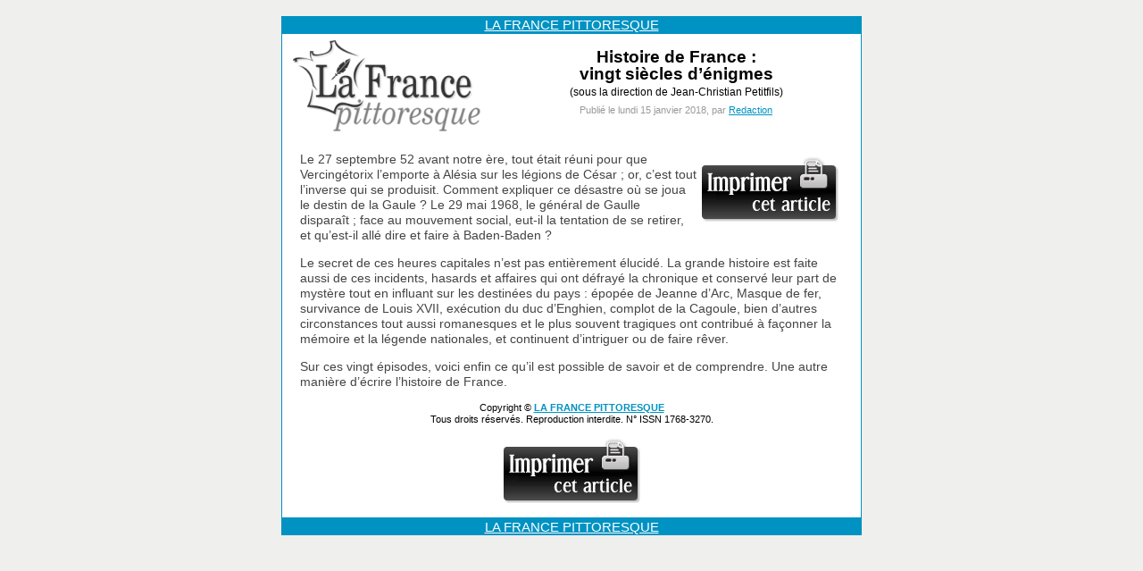

--- FILE ---
content_type: text/html; charset=utf-8
request_url: https://www.france-pittoresque.com/spip.php?page=imprimerpage&id_article=14733
body_size: 1595
content:
<!DOCTYPE html PUBLIC "-//W3C//DTD XHTML 1.0 Transitional//EN" "http://www.w3.org/TR/xhtml1/DTD/xhtml1-transitional.dtd">
<HTML dir="ltr" lang="fr">
<HEAD>
<TITLE>Histoire de France :

vingt siècles d'énigmes</TITLE>
<META NAME="ROBOTS" CONTENT="NOINDEX">
<link rel="stylesheet" href="impression.css" type="text/css" media="projection, screen, tv, print" />

</HEAD>

<BODY bgcolor="#EFEFED" text="black" link="#0092C2" vlink="#0092C2" alink="#0092C2" topmargin=0 leftmargin=0 marginleft=0 marginright=0 marginwidth=0 marginheight=0>

&nbsp;
<center>

<TABLE cellspacing="0" cellpadding="1" border=0 bgcolor="#0092C2" width=650>
<TR><TD align="center" class="titre0imprim"><a href="https://www.france-pittoresque.com"><span style="color: white; text-decoration:underline;">LA FRANCE PITTORESQUE</span></a></TD></TR>
<TR><TD>
<TABLE cellspacing="0" cellpadding="2" border=0 bgcolor="white">
<TR>
<TD><img src="https://www.france-pittoresque.com/logomini2016.gif" width=210 height=102 hspace=10 vspace=5></TD>
<TD align="center" class="titreimprim" width="100%">
Histoire de France&nbsp;:<br>vingt siècles d&#8217;énigmes
<div class="titre2imprim">(sous la direction de Jean-Christian Petitfils)</div>
<div class="publicationimprim">Publi&eacute; le lundi 15 janvier 2018, par <span class="vcard author"><a class="url fn spip_in" href="spip.php?auteur1">Redaction</a></span></div>
</TD>
<TR>
<TD align="left" class="pitto1imprim" colspan="2">
<div id="chronique">
<a href="javascript:window.print()"><img src="https://www.france-pittoresque.com/imprimerpage.gif" width=153 height=73 hspace=5 vspace=5 align="right" border=0 alt="Imprimer cet article"></a>

<p>Le 27 septembre 52 avant notre ère, tout était réuni pour que Vercingétorix l&#8217;emporte à Alésia sur les légions de César&nbsp;; or, c&#8217;est tout l&#8217;inverse qui se produisit. Comment expliquer ce désastre où se joua le destin de la Gaule&nbsp;? Le 29 mai 1968, le général de Gaulle disparaît&nbsp;; face au mouvement social, eut-il la tentation de se retirer, et qu&#8217;est-il allé dire et faire à Baden-Baden&nbsp;?</p>
<p>Le secret de ces heures capitales n&#8217;est pas entièrement élucidé. La grande histoire est faite aussi de ces incidents, hasards et affaires qui ont défrayé la chronique et conservé leur part de mystère tout en influant sur les destinées du pays&nbsp;: épopée de Jeanne d&#8217;Arc, Masque de fer, survivance de Louis&nbsp;XVII, exécution du duc d&#8217;Enghien, complot de la Cagoule, bien d&#8217;autres circonstances tout aussi romanesques et le plus souvent tragiques ont contribué à façonner la mémoire et la légende nationales, et continuent d&#8217;intriguer ou de faire rêver.</p>
<p>Sur ces vingt épisodes, voici enfin ce qu&#8217;il est possible de savoir et de comprendre. Une autre manière d&#8217;écrire l&#8217;histoire de France.</p>
<p align="center"><span class="copyrightimprim">Copyright &#169; <a href="https://www.france-pittoresque.com" target="_blank"><b>LA FRANCE PITTORESQUE</b></a><br>Tous droits r&eacute;serv&eacute;s. Reproduction interdite. N&deg;&nbsp;ISSN 1768-3270.</span></p>
<p align="center"><a href="javascript:window.print()"><img src="https://www.france-pittoresque.com/imprimerpage.gif" width=153 height=73 border=0 alt="Imprimer cet article"></a></p>
</div>
</TD>
</TR>
</TABLE>
</TD></TR>
<TR><TD align="center" class="titre0imprim"><a href="https://www.france-pittoresque.com"><span style="color: white; text-decoration:underline;">LA FRANCE PITTORESQUE</span></a></TD></TR>
</TABLE>

</center>
&nbsp;

</BODY>
</HTML>



--- FILE ---
content_type: text/css
request_url: https://www.france-pittoresque.com/impression.css
body_size: 479
content:
BODY {
	bgcolor: #EFEFED;
	}
	
.titre0imprim
{
	font-family: "Century Gothic", "Trebuchet MS", Tahoma, Verdana, Arial, sans-serif;
	font-size: 15px;
	color: #444444;
	font-weight: normal;
	line-height: 17px;
	padding-left: 20px;
	padding-right: 20px;
}

.pitto1imprim
{
	font-family: "Century Gothic", "Trebuchet MS", Tahoma, Verdana, Arial, sans-serif;
	font-size: 14px;
	color: #444444;
	font-weight: normal;
	line-height: 17px;
	padding-left: 20px;
	padding-right: 20px;
}

a.pitto1imprim
{
	font-family: "Century Gothic", "Trebuchet MS", Tahoma, Verdana, Arial, sans-serif;
	color:#238080;
	text-decoration:underline;
}

a.pitto1imprim:hover
{
	font-family: "Century Gothic", "Trebuchet MS", Tahoma, Verdana, Arial, sans-serif;
	color:#444444;
	text-decoration:underline;
}

.pitto1cimprim
{
	font-family: "Century Gothic", "Trebuchet MS", Tahoma, Verdana, Arial, sans-serif;
	font-size: 13px;
	font-weight: normal;
	color: #444444;
	line-height: 16px;
	padding-left: 6px;
	padding-right: 6px;
}

a.pitto1cimprim
{
	text-decoration: none;
}

a.pitto1cimprim:hover
{
	color: #444444;
}

.legende
{
font-family: "Century Gothic", Arial, sans-serif;
font-size: 12px;
line-height: 14px;
color: #0092C2;
background-color: #F9F9F9;
}

.legendeimg
{
	font-family: "Century Gothic", "Trebuchet MS", Tahoma, Verdana, Arial, sans-serif;
	font-size: 12px;
line-height: 105%;
color: #0092C2;
background-color: #F9F9F9;
padding: 4px;
margin-top: 4px;
}

.hcentre
{
text-align: center
}

.centre {
  display: grid;
  grid-template-columns: auto;
  justify-content: center;
  align-content: center;
  justify-items: center;
  align-items: center;
}

.cit
{
	font-family: "Bellota Text", "barna", "Century Gothic", "Trebuchet MS", Tahoma, Verdana, Arial, sans-serif;
	color: #0092C2;
}

.titreimprim
{
	font-family: "Century Gothic", "Trebuchet MS", Tahoma, Verdana, Arial, sans-serif;
	color: black;
	font-weight: bold;
	font-size: 19px;
	line-height: 19px;
}

.titre2imprim
{
	font-family: "Century Gothic", "Trebuchet MS", Tahoma, Verdana, Arial, sans-serif;
	font-size: 12px;
	font-weight: normal;
	line-height: 14px;
	color: black;
	padding-top: 4px;
}

.publicationimprim
{
	font-family: "Century Gothic", "Trebuchet MS", Tahoma, Verdana, Arial, sans-serif;
	color: #999999;
	font-size: 11px;
	font-weight: normal;
	padding-top: 4px;
	padding-bottom: 4px;
}

.copyrightimprim
{
	font-family: "Century Gothic", "Trebuchet MS", Tahoma, Verdana, Arial, sans-serif;
	font-size: 11px;
	line-height: 13px;
	color: black;
}